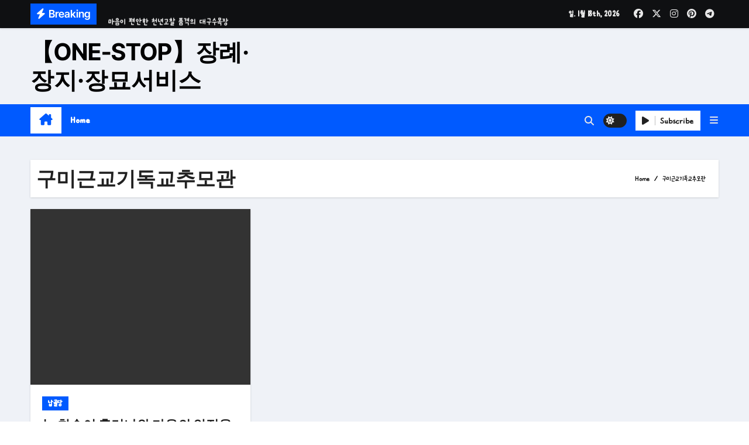

--- FILE ---
content_type: text/html; charset=UTF-8
request_url: https://mylaon.com/tag/%EA%B5%AC%EB%AF%B8%EA%B7%BC%EA%B5%90%EA%B8%B0%EB%8F%85%EA%B5%90%EC%B6%94%EB%AA%A8%EA%B4%80/
body_size: 13222
content:
<!DOCTYPE html>
<html lang="ko-KR">
<head>
<meta charset="UTF-8">
<meta name="viewport" content="width=device-width, initial-scale=1">
<link rel="profile" href="http://gmpg.org/xfn/11">
<title>구미근교기독교추모관 &#8211; 【ONE-STOP】장례·장지·장묘서비스</title>
<meta name='robots' content='max-image-preview:large' />
<link rel='dns-prefetch' href='//stats.wp.com' />
<link rel='preconnect' href='//i0.wp.com' />
<link rel='preconnect' href='//c0.wp.com' />
<link rel="alternate" type="application/rss+xml" title="【ONE-STOP】장례·장지·장묘서비스 &raquo; 피드" href="https://mylaon.com/feed/" />
<link rel="alternate" type="application/rss+xml" title="【ONE-STOP】장례·장지·장묘서비스 &raquo; 댓글 피드" href="https://mylaon.com/comments/feed/" />
<link rel="alternate" type="application/rss+xml" title="【ONE-STOP】장례·장지·장묘서비스 &raquo; 구미근교기독교추모관 태그 피드" href="https://mylaon.com/tag/%ea%b5%ac%eb%af%b8%ea%b7%bc%ea%b5%90%ea%b8%b0%eb%8f%85%ea%b5%90%ec%b6%94%eb%aa%a8%ea%b4%80/feed/" />
<link rel='stylesheet' id='all-css-af7f8b7acc8d5b557bf2d1458a7da9ba' href='https://mylaon.com/wp-content/boost-cache/static/1d9d675d3b.min.css' type='text/css' media='all' />
<style id='wp-img-auto-sizes-contain-inline-css'>
img:is([sizes=auto i],[sizes^="auto," i]){contain-intrinsic-size:3000px 1500px}
/*# sourceURL=wp-img-auto-sizes-contain-inline-css */
</style>
<style id='wp-emoji-styles-inline-css'>

	img.wp-smiley, img.emoji {
		display: inline !important;
		border: none !important;
		box-shadow: none !important;
		height: 1em !important;
		width: 1em !important;
		margin: 0 0.07em !important;
		vertical-align: -0.1em !important;
		background: none !important;
		padding: 0 !important;
	}
/*# sourceURL=wp-emoji-styles-inline-css */
</style>
<style id='wp-block-library-inline-css'>
:root{--wp-block-synced-color:#7a00df;--wp-block-synced-color--rgb:122,0,223;--wp-bound-block-color:var(--wp-block-synced-color);--wp-editor-canvas-background:#ddd;--wp-admin-theme-color:#007cba;--wp-admin-theme-color--rgb:0,124,186;--wp-admin-theme-color-darker-10:#006ba1;--wp-admin-theme-color-darker-10--rgb:0,107,160.5;--wp-admin-theme-color-darker-20:#005a87;--wp-admin-theme-color-darker-20--rgb:0,90,135;--wp-admin-border-width-focus:2px}@media (min-resolution:192dpi){:root{--wp-admin-border-width-focus:1.5px}}.wp-element-button{cursor:pointer}:root .has-very-light-gray-background-color{background-color:#eee}:root .has-very-dark-gray-background-color{background-color:#313131}:root .has-very-light-gray-color{color:#eee}:root .has-very-dark-gray-color{color:#313131}:root .has-vivid-green-cyan-to-vivid-cyan-blue-gradient-background{background:linear-gradient(135deg,#00d084,#0693e3)}:root .has-purple-crush-gradient-background{background:linear-gradient(135deg,#34e2e4,#4721fb 50%,#ab1dfe)}:root .has-hazy-dawn-gradient-background{background:linear-gradient(135deg,#faaca8,#dad0ec)}:root .has-subdued-olive-gradient-background{background:linear-gradient(135deg,#fafae1,#67a671)}:root .has-atomic-cream-gradient-background{background:linear-gradient(135deg,#fdd79a,#004a59)}:root .has-nightshade-gradient-background{background:linear-gradient(135deg,#330968,#31cdcf)}:root .has-midnight-gradient-background{background:linear-gradient(135deg,#020381,#2874fc)}:root{--wp--preset--font-size--normal:16px;--wp--preset--font-size--huge:42px}.has-regular-font-size{font-size:1em}.has-larger-font-size{font-size:2.625em}.has-normal-font-size{font-size:var(--wp--preset--font-size--normal)}.has-huge-font-size{font-size:var(--wp--preset--font-size--huge)}.has-text-align-center{text-align:center}.has-text-align-left{text-align:left}.has-text-align-right{text-align:right}.has-fit-text{white-space:nowrap!important}#end-resizable-editor-section{display:none}.aligncenter{clear:both}.items-justified-left{justify-content:flex-start}.items-justified-center{justify-content:center}.items-justified-right{justify-content:flex-end}.items-justified-space-between{justify-content:space-between}.screen-reader-text{border:0;clip-path:inset(50%);height:1px;margin:-1px;overflow:hidden;padding:0;position:absolute;width:1px;word-wrap:normal!important}.screen-reader-text:focus{background-color:#ddd;clip-path:none;color:#444;display:block;font-size:1em;height:auto;left:5px;line-height:normal;padding:15px 23px 14px;text-decoration:none;top:5px;width:auto;z-index:100000}html :where(.has-border-color){border-style:solid}html :where([style*=border-top-color]){border-top-style:solid}html :where([style*=border-right-color]){border-right-style:solid}html :where([style*=border-bottom-color]){border-bottom-style:solid}html :where([style*=border-left-color]){border-left-style:solid}html :where([style*=border-width]){border-style:solid}html :where([style*=border-top-width]){border-top-style:solid}html :where([style*=border-right-width]){border-right-style:solid}html :where([style*=border-bottom-width]){border-bottom-style:solid}html :where([style*=border-left-width]){border-left-style:solid}html :where(img[class*=wp-image-]){height:auto;max-width:100%}:where(figure){margin:0 0 1em}html :where(.is-position-sticky){--wp-admin--admin-bar--position-offset:var(--wp-admin--admin-bar--height,0px)}@media screen and (max-width:600px){html :where(.is-position-sticky){--wp-admin--admin-bar--position-offset:0px}}

/*# sourceURL=wp-block-library-inline-css */
</style><style id='wp-block-paragraph-inline-css'>
.is-small-text{font-size:.875em}.is-regular-text{font-size:1em}.is-large-text{font-size:2.25em}.is-larger-text{font-size:3em}.has-drop-cap:not(:focus):first-letter{float:left;font-size:8.4em;font-style:normal;font-weight:100;line-height:.68;margin:.05em .1em 0 0;text-transform:uppercase}body.rtl .has-drop-cap:not(:focus):first-letter{float:none;margin-left:.1em}p.has-drop-cap.has-background{overflow:hidden}:root :where(p.has-background){padding:1.25em 2.375em}:where(p.has-text-color:not(.has-link-color)) a{color:inherit}p.has-text-align-left[style*="writing-mode:vertical-lr"],p.has-text-align-right[style*="writing-mode:vertical-rl"]{rotate:180deg}
/*# sourceURL=https://mylaon.com/wp-includes/blocks/paragraph/style.min.css */
</style>
<style id='global-styles-inline-css'>
:root{--wp--preset--aspect-ratio--square: 1;--wp--preset--aspect-ratio--4-3: 4/3;--wp--preset--aspect-ratio--3-4: 3/4;--wp--preset--aspect-ratio--3-2: 3/2;--wp--preset--aspect-ratio--2-3: 2/3;--wp--preset--aspect-ratio--16-9: 16/9;--wp--preset--aspect-ratio--9-16: 9/16;--wp--preset--color--black: #000000;--wp--preset--color--cyan-bluish-gray: #abb8c3;--wp--preset--color--white: #ffffff;--wp--preset--color--pale-pink: #f78da7;--wp--preset--color--vivid-red: #cf2e2e;--wp--preset--color--luminous-vivid-orange: #ff6900;--wp--preset--color--luminous-vivid-amber: #fcb900;--wp--preset--color--light-green-cyan: #7bdcb5;--wp--preset--color--vivid-green-cyan: #00d084;--wp--preset--color--pale-cyan-blue: #8ed1fc;--wp--preset--color--vivid-cyan-blue: #0693e3;--wp--preset--color--vivid-purple: #9b51e0;--wp--preset--gradient--vivid-cyan-blue-to-vivid-purple: linear-gradient(135deg,rgb(6,147,227) 0%,rgb(155,81,224) 100%);--wp--preset--gradient--light-green-cyan-to-vivid-green-cyan: linear-gradient(135deg,rgb(122,220,180) 0%,rgb(0,208,130) 100%);--wp--preset--gradient--luminous-vivid-amber-to-luminous-vivid-orange: linear-gradient(135deg,rgb(252,185,0) 0%,rgb(255,105,0) 100%);--wp--preset--gradient--luminous-vivid-orange-to-vivid-red: linear-gradient(135deg,rgb(255,105,0) 0%,rgb(207,46,46) 100%);--wp--preset--gradient--very-light-gray-to-cyan-bluish-gray: linear-gradient(135deg,rgb(238,238,238) 0%,rgb(169,184,195) 100%);--wp--preset--gradient--cool-to-warm-spectrum: linear-gradient(135deg,rgb(74,234,220) 0%,rgb(151,120,209) 20%,rgb(207,42,186) 40%,rgb(238,44,130) 60%,rgb(251,105,98) 80%,rgb(254,248,76) 100%);--wp--preset--gradient--blush-light-purple: linear-gradient(135deg,rgb(255,206,236) 0%,rgb(152,150,240) 100%);--wp--preset--gradient--blush-bordeaux: linear-gradient(135deg,rgb(254,205,165) 0%,rgb(254,45,45) 50%,rgb(107,0,62) 100%);--wp--preset--gradient--luminous-dusk: linear-gradient(135deg,rgb(255,203,112) 0%,rgb(199,81,192) 50%,rgb(65,88,208) 100%);--wp--preset--gradient--pale-ocean: linear-gradient(135deg,rgb(255,245,203) 0%,rgb(182,227,212) 50%,rgb(51,167,181) 100%);--wp--preset--gradient--electric-grass: linear-gradient(135deg,rgb(202,248,128) 0%,rgb(113,206,126) 100%);--wp--preset--gradient--midnight: linear-gradient(135deg,rgb(2,3,129) 0%,rgb(40,116,252) 100%);--wp--preset--font-size--small: 13px;--wp--preset--font-size--medium: 20px;--wp--preset--font-size--large: 36px;--wp--preset--font-size--x-large: 42px;--wp--preset--spacing--20: 0.44rem;--wp--preset--spacing--30: 0.67rem;--wp--preset--spacing--40: 1rem;--wp--preset--spacing--50: 1.5rem;--wp--preset--spacing--60: 2.25rem;--wp--preset--spacing--70: 3.38rem;--wp--preset--spacing--80: 5.06rem;--wp--preset--shadow--natural: 6px 6px 9px rgba(0, 0, 0, 0.2);--wp--preset--shadow--deep: 12px 12px 50px rgba(0, 0, 0, 0.4);--wp--preset--shadow--sharp: 6px 6px 0px rgba(0, 0, 0, 0.2);--wp--preset--shadow--outlined: 6px 6px 0px -3px rgb(255, 255, 255), 6px 6px rgb(0, 0, 0);--wp--preset--shadow--crisp: 6px 6px 0px rgb(0, 0, 0);}:root :where(.is-layout-flow) > :first-child{margin-block-start: 0;}:root :where(.is-layout-flow) > :last-child{margin-block-end: 0;}:root :where(.is-layout-flow) > *{margin-block-start: 24px;margin-block-end: 0;}:root :where(.is-layout-constrained) > :first-child{margin-block-start: 0;}:root :where(.is-layout-constrained) > :last-child{margin-block-end: 0;}:root :where(.is-layout-constrained) > *{margin-block-start: 24px;margin-block-end: 0;}:root :where(.is-layout-flex){gap: 24px;}:root :where(.is-layout-grid){gap: 24px;}body .is-layout-flex{display: flex;}.is-layout-flex{flex-wrap: wrap;align-items: center;}.is-layout-flex > :is(*, div){margin: 0;}body .is-layout-grid{display: grid;}.is-layout-grid > :is(*, div){margin: 0;}.has-black-color{color: var(--wp--preset--color--black) !important;}.has-cyan-bluish-gray-color{color: var(--wp--preset--color--cyan-bluish-gray) !important;}.has-white-color{color: var(--wp--preset--color--white) !important;}.has-pale-pink-color{color: var(--wp--preset--color--pale-pink) !important;}.has-vivid-red-color{color: var(--wp--preset--color--vivid-red) !important;}.has-luminous-vivid-orange-color{color: var(--wp--preset--color--luminous-vivid-orange) !important;}.has-luminous-vivid-amber-color{color: var(--wp--preset--color--luminous-vivid-amber) !important;}.has-light-green-cyan-color{color: var(--wp--preset--color--light-green-cyan) !important;}.has-vivid-green-cyan-color{color: var(--wp--preset--color--vivid-green-cyan) !important;}.has-pale-cyan-blue-color{color: var(--wp--preset--color--pale-cyan-blue) !important;}.has-vivid-cyan-blue-color{color: var(--wp--preset--color--vivid-cyan-blue) !important;}.has-vivid-purple-color{color: var(--wp--preset--color--vivid-purple) !important;}.has-black-background-color{background-color: var(--wp--preset--color--black) !important;}.has-cyan-bluish-gray-background-color{background-color: var(--wp--preset--color--cyan-bluish-gray) !important;}.has-white-background-color{background-color: var(--wp--preset--color--white) !important;}.has-pale-pink-background-color{background-color: var(--wp--preset--color--pale-pink) !important;}.has-vivid-red-background-color{background-color: var(--wp--preset--color--vivid-red) !important;}.has-luminous-vivid-orange-background-color{background-color: var(--wp--preset--color--luminous-vivid-orange) !important;}.has-luminous-vivid-amber-background-color{background-color: var(--wp--preset--color--luminous-vivid-amber) !important;}.has-light-green-cyan-background-color{background-color: var(--wp--preset--color--light-green-cyan) !important;}.has-vivid-green-cyan-background-color{background-color: var(--wp--preset--color--vivid-green-cyan) !important;}.has-pale-cyan-blue-background-color{background-color: var(--wp--preset--color--pale-cyan-blue) !important;}.has-vivid-cyan-blue-background-color{background-color: var(--wp--preset--color--vivid-cyan-blue) !important;}.has-vivid-purple-background-color{background-color: var(--wp--preset--color--vivid-purple) !important;}.has-black-border-color{border-color: var(--wp--preset--color--black) !important;}.has-cyan-bluish-gray-border-color{border-color: var(--wp--preset--color--cyan-bluish-gray) !important;}.has-white-border-color{border-color: var(--wp--preset--color--white) !important;}.has-pale-pink-border-color{border-color: var(--wp--preset--color--pale-pink) !important;}.has-vivid-red-border-color{border-color: var(--wp--preset--color--vivid-red) !important;}.has-luminous-vivid-orange-border-color{border-color: var(--wp--preset--color--luminous-vivid-orange) !important;}.has-luminous-vivid-amber-border-color{border-color: var(--wp--preset--color--luminous-vivid-amber) !important;}.has-light-green-cyan-border-color{border-color: var(--wp--preset--color--light-green-cyan) !important;}.has-vivid-green-cyan-border-color{border-color: var(--wp--preset--color--vivid-green-cyan) !important;}.has-pale-cyan-blue-border-color{border-color: var(--wp--preset--color--pale-cyan-blue) !important;}.has-vivid-cyan-blue-border-color{border-color: var(--wp--preset--color--vivid-cyan-blue) !important;}.has-vivid-purple-border-color{border-color: var(--wp--preset--color--vivid-purple) !important;}.has-vivid-cyan-blue-to-vivid-purple-gradient-background{background: var(--wp--preset--gradient--vivid-cyan-blue-to-vivid-purple) !important;}.has-light-green-cyan-to-vivid-green-cyan-gradient-background{background: var(--wp--preset--gradient--light-green-cyan-to-vivid-green-cyan) !important;}.has-luminous-vivid-amber-to-luminous-vivid-orange-gradient-background{background: var(--wp--preset--gradient--luminous-vivid-amber-to-luminous-vivid-orange) !important;}.has-luminous-vivid-orange-to-vivid-red-gradient-background{background: var(--wp--preset--gradient--luminous-vivid-orange-to-vivid-red) !important;}.has-very-light-gray-to-cyan-bluish-gray-gradient-background{background: var(--wp--preset--gradient--very-light-gray-to-cyan-bluish-gray) !important;}.has-cool-to-warm-spectrum-gradient-background{background: var(--wp--preset--gradient--cool-to-warm-spectrum) !important;}.has-blush-light-purple-gradient-background{background: var(--wp--preset--gradient--blush-light-purple) !important;}.has-blush-bordeaux-gradient-background{background: var(--wp--preset--gradient--blush-bordeaux) !important;}.has-luminous-dusk-gradient-background{background: var(--wp--preset--gradient--luminous-dusk) !important;}.has-pale-ocean-gradient-background{background: var(--wp--preset--gradient--pale-ocean) !important;}.has-electric-grass-gradient-background{background: var(--wp--preset--gradient--electric-grass) !important;}.has-midnight-gradient-background{background: var(--wp--preset--gradient--midnight) !important;}.has-small-font-size{font-size: var(--wp--preset--font-size--small) !important;}.has-medium-font-size{font-size: var(--wp--preset--font-size--medium) !important;}.has-large-font-size{font-size: var(--wp--preset--font-size--large) !important;}.has-x-large-font-size{font-size: var(--wp--preset--font-size--x-large) !important;}
/*# sourceURL=global-styles-inline-css */
</style>

<style id='classic-theme-styles-inline-css'>
/*! This file is auto-generated */
.wp-block-button__link{color:#fff;background-color:#32373c;border-radius:9999px;box-shadow:none;text-decoration:none;padding:calc(.667em + 2px) calc(1.333em + 2px);font-size:1.125em}.wp-block-file__button{background:#32373c;color:#fff;text-decoration:none}
/*# sourceURL=/wp-includes/css/classic-themes.min.css */
</style>




<link rel="https://api.w.org/" href="https://mylaon.com/wp-json/" /><link rel="alternate" title="JSON" type="application/json" href="https://mylaon.com/wp-json/wp/v2/tags/157" /><link rel="EditURI" type="application/rsd+xml" title="RSD" href="https://mylaon.com/xmlrpc.php?rsd" />
<meta name="generator" content="WordPress 6.9" />
<style>@font-face {
            font-family: '온글잎-밑미';
            src: url('https://mylaon.com/wp-content/plugins/font-uploader-clean/assets/fonts/온글잎-밑미.ttf');
        }body { font-family: '온글잎-밑미', sans-serif !important; }</style>	<style>img#wpstats{display:none}</style>
		<style type="text/css" id="custom-background-css">
    .wrapper { background-color: #}
</style>
<style>
  .bs-blog-post p:nth-of-type(1)::first-letter {
    display: none;
}
</style>
<style>
.bs-header-main {
  background-image: url("https://mylaon.com/wp-content/themes/newsair/images/head-back.jpg" );
}
</style>
  <style>
  .bs-default .bs-header-main .inner{
    background-color:  }
  </style>
<style>
  .bs-default .bs-header-main .inner, .bs-headthree .bs-header-main .inner{ 
    height:px; 
  }

  @media (max-width:991px) {
    .bs-default .bs-header-main .inner, .bs-headthree .bs-header-main .inner{ 
      height:px; 
    }
  }
  @media (max-width:576px) {
    .bs-default .bs-header-main .inner, .bs-headthree .bs-header-main .inner{ 
      height:px; 
    }
  }
</style>
<meta name="description" content="구미근교기독교추모관에 대해 원스텝이(가) 작성한 글" />
    <style type="text/css">
            
        .site-title a,
        .site-description {
            color: #000;
        }

        .site-branding-text .site-title a {
                font-size: 40px;
            }

            @media (max-width: 991.98px)  {
                .site-branding-text .site-title a {
                    font-size: 35px;

                }
            }

            @media (max-width: 575.98px) {
                .site-branding-text .site-title a {
                    font-size: 30px;

                }
            }

        </style>
    </head>
<body class="archive tag tag-157 wp-embed-responsive wp-theme-newsair wide hfeed  ta-hide-date-author-in-list defaultcolor" >
<div id="page" class="site">
<a class="skip-link screen-reader-text" href="#content">
Skip to content</a>

<!--wrapper-->
<div class="wrapper" id="custom-background-css">
<!--==================== TOP BAR ====================-->
  <div class="sidenav offcanvas offcanvas-end" tabindex="-1" id="offcanvasExample" aria-labelledby="offcanvasExampleLabel">
    <div class="offcanvas-header">
      <h5 class="offcanvas-title" id="offcanvasExampleLabel"> </h5>
      <a href="#" class="btn_close" data-bs-dismiss="offcanvas" aria-label="Close"><i class="fas fa-times"></i></a>
    </div>
    <div class="offcanvas-body">
      <ul class="nav navbar-nav sm sm-vertical"><li class="nav-item menu-item "><a class="nav-link " href="https://mylaon.com/" title="Home">Home</a></li></ul>
    </div>
  </div>
    <!--header-->
  <header class="bs-default">
    <!--top-bar-->
    <div class="bs-head-detail d-none d-lg-block">
          <div class="container">
      <div class="row align-items-center">
                    <div class="col-md-7 col-xs-12">
              <div class="mg-latest-news">
                                  <!-- mg-latest-news -->
                    <div class="bn_title">
                      <h5 class="title"><i class="fas fa-bolt"></i><span>Breaking</span></h5>
                    </div>
                 <!-- mg-latest-news_slider -->
                 <div class="mg-latest-news-slider bs swiper-container">
                    <div class="swiper-wrapper">
                                                <div class="swiper-slide">
                            <a href="https://mylaon.com/2025/09/25/%ec%b6%94%ec%84%9d-%ec%b0%a8%eb%a1%80-%ec%a4%80%eb%b9%84-%eb%b6%80%eb%aa%a8%eb%8b%98-%ec%a7%80%eb%b0%a9%ec%93%b0%eb%8a%94%eb%b2%95-%ec%a0%95%ed%99%95%ed%95%98%ea%b2%8c-%ec%95%8c%ec%95%84%eb%b3%b4/">
                              <span>추석 차례 준비! 부모님 지방쓰는법 정확하게 알아보기</span>
                            </a>
                          </div> 
                                                    <div class="swiper-slide">
                            <a href="https://mylaon.com/2025/08/21/%eb%a7%88%ec%9d%8c%ec%9d%b4-%ed%8e%b8%ec%95%88%ed%95%9c-%ec%b2%9c%eb%85%84%ea%b3%a0%ec%b0%b0-%ed%92%88%ea%b2%a9%ec%9d%98-%eb%8c%80%ea%b5%ac%ec%88%98%eb%aa%a9%ec%9e%a5/">
                              <span>마음이 편안한 천년고찰 품격의 대구수목장</span>
                            </a>
                          </div> 
                                                    <div class="swiper-slide">
                            <a href="https://mylaon.com/2024/04/24/%ec%8b%9c%ea%b0%84%ec%9d%b4-%ed%9d%98%eb%9f%ac%eb%8f%84-%eb%b3%80%ed%95%a8%ec%97%86%eb%8a%94-%ea%b0%80%ec%b9%98-%ec%84%b1%ec%a3%bc-%ec%b6%94%eb%aa%a8%ea%b3%b5%ec%9b%90/">
                              <span>시간이 흘러도 변함없는 가치 성주 추모공원</span>
                            </a>
                          </div> 
                                                    <div class="swiper-slide">
                            <a href="https://mylaon.com/2024/04/19/%ec%b9%98%ec%9c%a0%ec%99%80-%ec%9c%84%eb%a1%9c%ec%9d%98-%ea%b3%b5%ea%b0%84-%ea%b8%b0%eb%8f%85%ea%b5%90%ec%a0%84%ec%9a%a9-%ea%b9%80%ec%b2%9c-%eb%82%a9%ea%b3%a8%eb%8b%b9/">
                              <span>치유와 위로의 공간 기독교전용 김천 납골당</span>
                            </a>
                          </div> 
                                                    <div class="swiper-slide">
                            <a href="https://mylaon.com/2024/04/17/%ec%9c%84%eb%a1%9c%ec%99%80-%ec%b6%94%ec%96%b5%ec%9d%98-%ec%9e%a5%ec%86%8c-%ec%9a%b8%ec%82%b0-%ec%88%98%eb%aa%a9%ec%9e%a5/">
                              <span>위로와 추억의 장소 울산 수목장</span>
                            </a>
                          </div> 
                                                    <div class="swiper-slide">
                            <a href="https://mylaon.com/2024/04/16/%ec%9e%ac%eb%8b%a8%eb%b2%95%ec%9d%b8-%eb%8c%80%ea%b5%ac-%ec%b6%94%eb%aa%a8%ea%b3%b5%ec%9b%90/">
                              <span>재단법인 대구 추모공원</span>
                            </a>
                          </div> 
                                                    <div class="swiper-slide">
                            <a href="https://mylaon.com/2024/04/11/%ec%a0%91%ea%b7%bc%ec%84%b1%ea%b3%bc-%ec%95%88%ec%a0%95%ec%84%b1%ec%9d%84-%ea%b0%96%ec%b6%98-%eb%b6%80%ec%82%b0-%ed%8f%89%ec%9e%a5/">
                              <span>접근성과 안정성을 갖춘 부산 평장</span>
                            </a>
                          </div> 
                                                    <div class="swiper-slide">
                            <a href="https://mylaon.com/2024/04/09/%ec%9e%ac%eb%8b%a8%eb%b2%95%ec%9d%b8-%ed%9a%a8%ec%8b%ac%ec%b6%94%eb%aa%a8%ea%b3%b5%ec%9b%90%ed%98%84-%ec%82%bc%eb%9e%91%ec%a7%84%ec%b6%94%eb%aa%a8%ea%b3%b5%ec%9b%90/">
                              <span>재단법인 효심추모공원(현 삼랑진추모공원)</span>
                            </a>
                          </div> 
                                                    <div class="swiper-slide">
                            <a href="https://mylaon.com/2024/04/08/%ec%9e%a5%eb%a1%80-%eb%8c%80%ea%b5%ac%ed%9b%84%eb%b6%88%ec%83%81%ec%a1%b0-%ed%95%98%eb%8a%98%ed%9c%b4%e4%bc%91%ec%99%80-%ed%95%a8%ea%bb%98%eb%a9%b4-%ec%96%b4%eb%a0%b5%ec%a7%80-%ec%95%8a%ec%8a%b5/">
                              <span>장례, 대구후불상조 하늘휴(休)와 함께면 어렵지 않습니다.</span>
                            </a>
                          </div> 
                           
                    </div>
                  </div>
                  <!-- // mg-latest-news_slider --> 
                </div>
            </div>
            <!--/col-md-6-->
            <div class="col-md-5 col-xs-12">
            <div class="d-flex flex-wrap align-items-center justify-content-end">
                  <div class="top-date ms-1">
            <span class="day">
         일. 1월 18th, 2026             </span>
        </div>
        <ul class="bs-social d-flex justify-content-center justify-content-lg-end">
              <li>
            <a  href="#">
              <i class="fab fa-facebook"></i>
            </a>
          </li>
                    <li>
            <a  href="#">
              <i class="fa-brands fa-x-twitter"></i>
            </a>
          </li>
                    <li>
            <a  href="#">
              <i class="fab fa-instagram"></i>
            </a>
          </li>
                    <li>
            <a  href="#">
              <i class="fab fa-pinterest"></i>
            </a>
          </li>
                    <li>
            <a  href="#">
              <i class="fab fa-telegram"></i>
            </a>
          </li>
            </ul>
                </div>
            </div>
            <!--/col-md-6-->
          </div>
        </div>
    </div>
    <!--/top-bar-->
    <div class="clearfix"></div>
    <!-- Main Menu Area-->
      <!-- Main Menu Area-->        
  <div class="bs-header-main">
    <div class="inner responsive">
      <div class="container">
        <div class="row align-items-center">
          <div class="navbar-header col-lg-4 text-start d-none d-lg-block">
              <!-- Display the Custom Logo -->
              <div class="site-logo">
                                </div>

              <div class="site-branding-text  ">
                                  <p class="site-title"> <a href="https://mylaon.com/" rel="home">【ONE-STOP】장례·장지·장묘서비스</a></p>
                                  <p class="site-description"></p>
              </div>
            </div>
                    </div>
      </div>
    </div>
  </div>
  <!-- /Main Menu Area-->
    <!-- /Main Menu Area-->
     
  <div class="bs-menu-full sticky-header">
    <div class="container">
      <nav class="navbar navbar-expand-lg navbar-wp">
                <!-- Home Icon -->
        <div class="active homebtn home d-none d-lg-flex">
          <a class="title" title="Home" href="https://mylaon.com">
            <span class="fa-solid fa-house-chimney"></span>
          </a>
        </div>
        <!-- /Home Icon -->
                <!-- Mobile Header -->
        <div class="m-header align-items-center justify-content-justify">
          <!-- navbar-toggle -->
          <button id="nav-btn" class="navbar-toggler x collapsed" type="button" data-bs-toggle="collapse"
            data-bs-target="#navbar-wp" aria-controls="navbar-wp" aria-expanded="false"
            aria-label="Toggle navigation">
            <span class="icon-bar"></span>
            <span class="icon-bar"></span>
            <span class="icon-bar"></span>
          </button>
          <div class="navbar-header">
            <!-- Display the Custom Logo -->
            <div class="site-logo">
                          </div>
            <div class="site-branding-text  ">
              <div class="site-title"> <a href="https://mylaon.com/" rel="home">【ONE-STOP】장례·장지·장묘서비스</a></div>
              <p class="site-description"></p>
            </div>
          </div>
          <div class="right-nav"> 
          <!-- /navbar-toggle -->
                      <a class="msearch ml-auto" data-bs-target="#exampleModal"  href="#" data-bs-toggle="modal"> 
            <i class="fas fa-search"></i> 
          </a>
                  </div>
        </div>
        <!-- /Mobile Header -->
        <div class="collapse navbar-collapse" id="navbar-wp">
          <ul class="me-auto nav navbar-nav"><li class="nav-item menu-item "><a class="nav-link " href="https://mylaon.com/" title="Home">Home</a></li></ul>
        </div>
        <!-- Right nav -->
        <div class="desk-header right-nav pl-3 ml-auto my-2 my-lg-0 position-relative align-items-center">
                    <a class="msearch ml-auto" data-bs-target="#exampleModal"  href="#" data-bs-toggle="modal"> 
            <i class="fas fa-search"></i> 
          </a>
                  <label class="switch" for="switch">
            <input type="checkbox" name="theme" id="switch" class="defaultcolor" data-skin-mode="defaultcolor">
            <span class="slider"></span>
          </label>
         
            <a href="#" class="subscribe-btn" target=&quot;_blank&quot;>
            <i class="fas fa-play"></i> 
            <span>Subscribe</span>            </a>
                    <!-- Off Canvas -->
            <a href="#" class="mneu-sidebar offcbtn d-none d-lg-block" data-bs-toggle="offcanvas" data-bs-target="#offcanvasExample" role="button" aria-controls="offcanvas-start" aria-expanded="false">
                <i class="fas fa-bars"></i>
            </a>
            <!-- /Off Canvas -->
                </div>
        <!-- /Right nav -->
      </nav> <!-- /Navigation -->
    </div>
  </div>
    </header>
  <!--/header-->
<main id="content" class="archive-class">
    <!--container-->
    <div class="container">
                <div class="bs-card-box page-entry-title">
                          <div class="page-entry-title-box">
                <h1 class="entry-title title mb-0">구미근교기독교추모관</h1>
                </div>            <div class="bs-breadcrumb-section">
                <div class="overlay">
                    <div class="container">
                        <div class="row">
                            <nav aria-label="breadcrumb">
                                <ol class="breadcrumb">
                                    <div role="navigation" aria-label="Breadcrumbs" class="breadcrumb-trail breadcrumbs" itemprop="breadcrumb"><ul class="breadcrumb trail-items" itemscope itemtype="http://schema.org/BreadcrumbList"><meta name="numberOfItems" content="2" /><meta name="itemListOrder" content="Ascending" /><li itemprop="itemListElement breadcrumb-item" itemscope itemtype="http://schema.org/ListItem" class="trail-item breadcrumb-item  trail-begin"><a href="https://mylaon.com/" rel="home" itemprop="item"><span itemprop="name">Home</span></a><meta itemprop="position" content="1" /></li><li itemprop="itemListElement breadcrumb-item" itemscope itemtype="http://schema.org/ListItem" class="trail-item breadcrumb-item  trail-end"><span itemprop="name"><span itemprop="name">구미근교기독교추모관</span></span><meta itemprop="position" content="2" /></li></ul></div> 
                                </ol>
                            </nav>
                        </div>
                    </div>
                </div>
            </div>
                </div>
                <!--row-->
        <div class="row">
                        <!--col-lg-8-->
                    <div class="col-lg-8 content-right">
                <div id="grid" class="row" >
                        <div id="post-1211" class="col-md-6 post-1211 post type-post status-publish format-standard has-post-thumbnail hentry category-sk tag-157 tag-158 tag-159 tag-160 tag-161">
<!-- bs-posts-sec bs-posts-modul-6 -->
    <div class="bs-blog-post grid-card"> 
                    <div class="bs-blog-thumb lg back-img" style="background-image: url('');">
            <a href="https://mylaon.com/2023/02/12/%eb%8a%98-%ec%b0%ac%ec%86%a1%ec%9d%b4-%ed%9d%98%eb%9f%ac%eb%82%98%ec%99%80-%eb%a7%88%ec%9d%8c%ec%9d%98-%ec%95%88%ec%a0%95%ec%9d%84-%eb%8a%90%eb%82%84-%ec%88%98-%ec%9e%88%eb%8a%94-%ea%b5%ac%eb%af%b8/" class="link-div"></a>
        </div> 
            <article class="small">
                            <div class="bs-blog-category">
                                            <a href="https://mylaon.com/category/sk/" style="background-color:#005aff" id="category_3_color" >
                            납골당                        </a>
                                     </div>
                                <h4 class="title"><a href="https://mylaon.com/2023/02/12/%eb%8a%98-%ec%b0%ac%ec%86%a1%ec%9d%b4-%ed%9d%98%eb%9f%ac%eb%82%98%ec%99%80-%eb%a7%88%ec%9d%8c%ec%9d%98-%ec%95%88%ec%a0%95%ec%9d%84-%eb%8a%90%eb%82%84-%ec%88%98-%ec%9e%88%eb%8a%94-%ea%b5%ac%eb%af%b8/">늘 찬송이 흘러나와 마음의 안정을 느낄 수 있는 구미근교기독교추모관</a></h4>
                        <div class="bs-blog-meta">
                    <span class="bs-author">
            <a class="auth" href="https://mylaon.com/author/kyoungw/"> 
            원스텝            </a> 
        </span>
                <span class="bs-blog-date">
            <a href="https://mylaon.com/2023/02/"><time datetime="">2월 12, 2023</time></a>
        </span>
                            </div>
        <p>오늘은 저희 하늘휴(休)가늘 찬송이 흘러나와 마음의 안정을 느낄 수 있는예수교 장로회 기독교 전용 구미근교기독교추모관에대해 소개해 드리려고 합니다. 고인분은&hellip;</p>
 
         </article>
    </div>
</div>
                <div class="col-md-12 text-center d-md-flex justify-content-center">
                </div>
</div>            </div>
                    <!--/col-lg-8-->
                    <!--col-lg-4-->
            <aside class="col-lg-4 sidebar-right">
                            </aside>
            <!--/col-lg-4-->
                </div><!--/row-->
    </div><!--/container-->
</main>                
  <!-- </main> -->
    <!--==================== Missed ====================-->
<div class="missed">
  <div class="container">
    <div class="row">
      <div class="col-12">
        <div class="wd-back position-relative">
                    <div class="bs-widget-title">
            <h2 class="title">You Missed</h2>
          </div>
                    <div class="missedslider col-grid-4">
               
                  <div class="bs-blog-post three md back-img bshre mb-0"  style="background-image: url('https://i0.wp.com/mylaon.com/wp-content/uploads/2025/09/003.png?fit=1024%2C724&#038;ssl=1'); ">
                    <a class="link-div" href="https://mylaon.com/2025/09/25/%ec%b6%94%ec%84%9d-%ec%b0%a8%eb%a1%80-%ec%a4%80%eb%b9%84-%eb%b6%80%eb%aa%a8%eb%8b%98-%ec%a7%80%eb%b0%a9%ec%93%b0%eb%8a%94%eb%b2%95-%ec%a0%95%ed%99%95%ed%95%98%ea%b2%8c-%ec%95%8c%ec%95%84%eb%b3%b4/"></a>
                    <div class="inner">
                                      <div class="bs-blog-category">
                                            <a href="https://mylaon.com/category/life/" style="background-color:#005aff" id="category_156_color" >
                            일상                        </a>
                                     </div>
                                      <h4 class="title sm mb-0"> <a href="https://mylaon.com/2025/09/25/%ec%b6%94%ec%84%9d-%ec%b0%a8%eb%a1%80-%ec%a4%80%eb%b9%84-%eb%b6%80%eb%aa%a8%eb%8b%98-%ec%a7%80%eb%b0%a9%ec%93%b0%eb%8a%94%eb%b2%95-%ec%a0%95%ed%99%95%ed%95%98%ea%b2%8c-%ec%95%8c%ec%95%84%eb%b3%b4/" title="Permalink to: 추석 차례 준비! 부모님 지방쓰는법 정확하게 알아보기"> 추석 차례 준비! 부모님 지방쓰는법 정확하게 알아보기</a> </h4> 
                    </div>
                  </div> 
               
                  <div class="bs-blog-post three md back-img bshre mb-0"  style="background-image: url('https://i0.wp.com/mylaon.com/wp-content/uploads/2025/08/001.png?fit=1024%2C724&#038;ssl=1'); ">
                    <a class="link-div" href="https://mylaon.com/2025/08/21/%eb%a7%88%ec%9d%8c%ec%9d%b4-%ed%8e%b8%ec%95%88%ed%95%9c-%ec%b2%9c%eb%85%84%ea%b3%a0%ec%b0%b0-%ed%92%88%ea%b2%a9%ec%9d%98-%eb%8c%80%ea%b5%ac%ec%88%98%eb%aa%a9%ec%9e%a5/"></a>
                    <div class="inner">
                                      <div class="bs-blog-category">
                                            <a href="https://mylaon.com/category/ss/" style="background-color:#005aff" id="category_148_color" >
                            수목장                        </a>
                                     </div>
                                      <h4 class="title sm mb-0"> <a href="https://mylaon.com/2025/08/21/%eb%a7%88%ec%9d%8c%ec%9d%b4-%ed%8e%b8%ec%95%88%ed%95%9c-%ec%b2%9c%eb%85%84%ea%b3%a0%ec%b0%b0-%ed%92%88%ea%b2%a9%ec%9d%98-%eb%8c%80%ea%b5%ac%ec%88%98%eb%aa%a9%ec%9e%a5/" title="Permalink to: 마음이 편안한 천년고찰 품격의 대구수목장"> 마음이 편안한 천년고찰 품격의 대구수목장</a> </h4> 
                    </div>
                  </div> 
               
                  <div class="bs-blog-post three md back-img bshre mb-0"  style="background-image: url('https://i0.wp.com/mylaon.com/wp-content/uploads/2024/04/noname.png?fit=1024%2C524&#038;ssl=1'); ">
                    <a class="link-div" href="https://mylaon.com/2024/04/24/%ec%8b%9c%ea%b0%84%ec%9d%b4-%ed%9d%98%eb%9f%ac%eb%8f%84-%eb%b3%80%ed%95%a8%ec%97%86%eb%8a%94-%ea%b0%80%ec%b9%98-%ec%84%b1%ec%a3%bc-%ec%b6%94%eb%aa%a8%ea%b3%b5%ec%9b%90/"></a>
                    <div class="inner">
                                      <div class="bs-blog-category">
                                            <a href="https://mylaon.com/category/sk/" style="background-color:#005aff" id="category_3_color" >
                            납골당                        </a>
                                     </div>
                                      <h4 class="title sm mb-0"> <a href="https://mylaon.com/2024/04/24/%ec%8b%9c%ea%b0%84%ec%9d%b4-%ed%9d%98%eb%9f%ac%eb%8f%84-%eb%b3%80%ed%95%a8%ec%97%86%eb%8a%94-%ea%b0%80%ec%b9%98-%ec%84%b1%ec%a3%bc-%ec%b6%94%eb%aa%a8%ea%b3%b5%ec%9b%90/" title="Permalink to: 시간이 흘러도 변함없는 가치 성주 추모공원"> 시간이 흘러도 변함없는 가치 성주 추모공원</a> </h4> 
                    </div>
                  </div> 
               
                  <div class="bs-blog-post three md back-img bshre mb-0"  style="background-image: url('https://i0.wp.com/mylaon.com/wp-content/uploads/2024/04/KakaoTalk_20210625_102354445_06-scaled.jpg?fit=1024%2C478&#038;ssl=1'); ">
                    <a class="link-div" href="https://mylaon.com/2024/04/19/%ec%b9%98%ec%9c%a0%ec%99%80-%ec%9c%84%eb%a1%9c%ec%9d%98-%ea%b3%b5%ea%b0%84-%ea%b8%b0%eb%8f%85%ea%b5%90%ec%a0%84%ec%9a%a9-%ea%b9%80%ec%b2%9c-%eb%82%a9%ea%b3%a8%eb%8b%b9/"></a>
                    <div class="inner">
                                      <div class="bs-blog-category">
                                            <a href="https://mylaon.com/category/sk/" style="background-color:#005aff" id="category_3_color" >
                            납골당                        </a>
                                     </div>
                                      <h4 class="title sm mb-0"> <a href="https://mylaon.com/2024/04/19/%ec%b9%98%ec%9c%a0%ec%99%80-%ec%9c%84%eb%a1%9c%ec%9d%98-%ea%b3%b5%ea%b0%84-%ea%b8%b0%eb%8f%85%ea%b5%90%ec%a0%84%ec%9a%a9-%ea%b9%80%ec%b2%9c-%eb%82%a9%ea%b3%a8%eb%8b%b9/" title="Permalink to: 치유와 위로의 공간 기독교전용 김천 납골당"> 치유와 위로의 공간 기독교전용 김천 납골당</a> </h4> 
                    </div>
                  </div> 
                        </div>
        </div><!-- end wd-back -->
      </div><!-- end col12 -->
    </div><!-- end row -->
  </div><!-- end container -->
</div> 
<!-- end missed -->
    <!--==================== FOOTER AREA ====================-->
        <footer class="footer back-img" style="">
        <div class="overlay" style="background-color: ;">
              <!--Start bs-footer-bottom-area-->
   <div class="bs-footer-bottom-area">
      <div class="container">
        <div class="divide-line"></div>
        <div class="row align-items-center">
          <div class="col-md-6">
            <div class="footer-logo text-xs">
              <!-- Display the Custom Logo -->
              <div class="site-logo">
                              </div>
                                <div class="site-branding-text">
                    <p class="site-title-footer"> <a href="https://mylaon.com/" rel="home">【ONE-STOP】장례·장지·장묘서비스</a></p>
                    <p class="site-description-footer mb-3"></p>
                  </div>
                          </div>
          </div>
          <!--col-md-3-->
          <div class="col-md-6">
                <ul class="bs-social justify-content-center justify-content-md-end">
                <li>
            <a  href="#">
              <i class="fab fa-facebook"></i>
            </a>
          </li>
                    <li>
            <a  href="#">
              <i class="fa-brands fa-x-twitter"></i>
            </a>
          </li>
                    <li>
            <a  href="#">
              <i class="fab fa-instagram"></i>
            </a>
          </li>
                    <li>
            <a  href="#">
              <i class="fab fa-pinterest"></i>
            </a>
          </li>
                    <li>
            <a  href="#">
              <i class="fab fa-telegram"></i>
            </a>
          </li>
              </ul>
            </div>
          <!--/col-md-3-->
        </div>
        <!--/row-->
      </div>
      <!--/container-->
    </div>
    <!--End bs-footer-bottom-area-->
               
            <div class="bs-footer-copyright">
                      <div class="copyright-overlay">
        <div class="container">
          <div class="row">
                          <div class="col-md-12 text-center">
                <p class="mb-0">
                  <span class="text">Copyright &copy; All rights reserved</span>
                  <span class="sep"> | </span>
                  <a href="https://themeansar.com/free-themes/newsair/" target="_blank">Newsair</a> by <a href="https://themeansar.com" target="_blank">Themeansar</a>.                </p>
              </div>
                          </div>
            </div>
        </div>
      </div> 
                </div>
        </div>
        <!--/overlay-->
    </footer>
    <!--/footer-->
</div>
<!--/wrapper-->
    <div class="newsair_stt">
        <a href="#" class="bs_upscr">
            <i class="fas fa-angle-up"></i>
        </a>
    </div>
        <div class="modal fade bs_model" id="exampleModal" data-bs-keyboard="true" tabindex="-1" aria-labelledby="staticBackdropLabel" aria-hidden="true">
        <div class="modal-dialog  modal-lg modal-dialog-centered">
          <div class="modal-content">
            <div class="modal-header">
              <button type="button" class="btn-close" data-bs-dismiss="modal" aria-label="Close"><i class="fa fa-times"></i></button>
            </div>
            <div class="modal-body">
              <form role="search" method="get" class="search-form" action="https://mylaon.com/">
				<label>
					<span class="screen-reader-text">검색:</span>
					<input type="search" class="search-field" placeholder="검색 &hellip;" value="" name="s" />
				</label>
				<input type="submit" class="search-submit" value="검색" />
			</form>            </div>
          </div>
        </div>
    </div>

    <style>
        footer .bs-footer-bottom-area .custom-logo{
            width:210px;
            height:70px;
        }

        @media (max-width: 991.98px)  {
            footer .bs-footer-bottom-area .custom-logo{
                width:170px; 
                height:50px;
            }
        }
        @media (max-width: 575.98px) {
            footer .bs-footer-bottom-area .custom-logo{
                width:130px; 
                height:40px;
            }
        }
    </style>
	<style type="text/css">
		:root {
			--wrap-color: #eff2f7		}
	/*==================== Site Logo ====================*/
	.bs-header-main .navbar-brand img, .bs-headfour .navbar-header img{
		width:250px;
		height: auto;
	}
	@media (max-width: 991.98px)  {
		.m-header .navbar-brand img, .bs-headfour .navbar-header img{
			width:200px; 
		}
	}
	@media (max-width: 575.98px) {
		.m-header .navbar-brand img, .bs-headfour .navbar-header img{
			width:150px; 
		}
	}
	/*==================== Site title and tagline ====================*/
	.site-title a, .site-description{
		color: #000;
	}
	body.dark .site-title a, body.dark .site-description{
		color: #fff;
	}
	/*==================== Top Bar color ====================*/
	.bs-head-detail, .bs-headtwo .bs-head-detail, .mg-latest-news .bn_title{
		background: ;
	}
	/*==================== Menu color ====================*/
	.bs-default .bs-menu-full{
		background: ;
	} 
	.homebtn a {
		color: ;
	}
	/*==================== Footer color ====================*/
	footer .bs-widget p, .site-branding-text .site-title-footer a, .site-branding-text .site-title-footer a:hover, .site-branding-text .site-description-footer, .site-branding-text .site-description-footer:hover, footer .bs-widget h6, footer .mg_contact_widget .bs-widget h6{
		color: ;
	}
	footer .bs-footer-copyright .copyright-overlay{
		background: ;
	}
	footer .bs-footer-copyright p, footer .bs-footer-copyright a {
		color: ;
	}
	@media (max-width: 991.98px)  { 
		.bs-default .bs-menu-full{
			background: var(--box-color);
		}
	}
	/*=================== Slider Color ===================*/
	.multi-post-widget .bs-blog-post.three.sm .title{
		font-size:24px;
	}
	.bs-slide .inner .title{
		font-size:28px;
	} 
	@media (max-width: 991.98px)  {
		.bs-slide .inner .title{ 
			font-size:28px;
		}
		.multi-post-widget .bs-blog-post.three.sm .title{
			font-size:22px;
		}
	}
	@media (max-width: 575.98px) {
		.bs-slide .inner .title{ 
			font-size:24px;
		}
		.multi-post-widget .bs-blog-post.three.sm .title{
			font-size:22px;
		}
	}
	/*=================== Featured Story ===================*/
	.postcrousel .bs-blog-post .title{
		font-size: 24px;
	} 
	@media (max-width:991px) {
		.postcrousel .bs-blog-post .title{ 
			font-size: 22px; 
		}
	}
	@media (max-width:576px) {
		.postcrousel .bs-blog-post .title{ 
			font-size: 22px;
		}
	}
	</style>
	
	


<script data-jetpack-boost="ignore" id="wp-emoji-settings" type="application/json">
{"baseUrl":"https://s.w.org/images/core/emoji/17.0.2/72x72/","ext":".png","svgUrl":"https://s.w.org/images/core/emoji/17.0.2/svg/","svgExt":".svg","source":{"concatemoji":"https://mylaon.com/wp-includes/js/wp-emoji-release.min.js?ver=6.9"}}
</script>

<script type="text/javascript" src="https://mylaon.com/wp-includes/js/jquery/jquery.min.js?ver=3.7.1" id="jquery-core-js"></script><script type='text/javascript' src='https://mylaon.com/wp-content/boost-cache/static/2b82b63f40.min.js'></script><script type="text/javascript" src="https://mylaon.com/wp-content/themes/newsair/js/hc-sticky.js?ver=6.9" id="sticky-js-js"></script><script type='text/javascript' src='https://mylaon.com/wp-content/boost-cache/static/268ab03ded.min.js'></script><script async src="https://pagead2.googlesyndication.com/pagead/js/adsbygoogle.js?client=ca-pub-2852612603840788"
     crossorigin="anonymous"></script><script type="speculationrules">
{"prefetch":[{"source":"document","where":{"and":[{"href_matches":"/*"},{"not":{"href_matches":["/wp-*.php","/wp-admin/*","/wp-content/uploads/*","/wp-content/*","/wp-content/plugins/*","/wp-content/themes/newsair/*","/*\\?(.+)"]}},{"not":{"selector_matches":"a[rel~=\"nofollow\"]"}},{"not":{"selector_matches":".no-prefetch, .no-prefetch a"}}]},"eagerness":"conservative"}]}
</script><script>
	/(trident|msie)/i.test(navigator.userAgent)&&document.getElementById&&window.addEventListener&&window.addEventListener("hashchange",function(){var t,e=location.hash.substring(1);/^[A-z0-9_-]+$/.test(e)&&(t=document.getElementById(e))&&(/^(?:a|select|input|button|textarea)$/i.test(t.tagName)||(t.tabIndex=-1),t.focus())},!1);
	</script><script type="text/javascript" id="jetpack-stats-js-before">
/* <![CDATA[ */
_stq = window._stq || [];
_stq.push([ "view", {"v":"ext","blog":"211857555","post":"0","tz":"9","srv":"mylaon.com","arch_tag":"%EA%B5%AC%EB%AF%B8%EA%B7%BC%EA%B5%90%EA%B8%B0%EB%8F%85%EA%B5%90%EC%B6%94%EB%AA%A8%EA%B4%80","arch_results":"1","j":"1:15.4"} ]);
_stq.push([ "clickTrackerInit", "211857555", "0" ]);
//# sourceURL=jetpack-stats-js-before
/* ]]> */
</script><script type="text/javascript" src="https://stats.wp.com/e-202603.js" id="jetpack-stats-js" defer="defer" data-wp-strategy="defer"></script><script type='text/javascript' src='https://mylaon.com/wp-content/boost-cache/static/0fc57bef65.min.js'></script><script type="module">
/* <![CDATA[ */
/*! This file is auto-generated */
const a=JSON.parse(document.getElementById("wp-emoji-settings").textContent),o=(window._wpemojiSettings=a,"wpEmojiSettingsSupports"),s=["flag","emoji"];function i(e){try{var t={supportTests:e,timestamp:(new Date).valueOf()};sessionStorage.setItem(o,JSON.stringify(t))}catch(e){}}function c(e,t,n){e.clearRect(0,0,e.canvas.width,e.canvas.height),e.fillText(t,0,0);t=new Uint32Array(e.getImageData(0,0,e.canvas.width,e.canvas.height).data);e.clearRect(0,0,e.canvas.width,e.canvas.height),e.fillText(n,0,0);const a=new Uint32Array(e.getImageData(0,0,e.canvas.width,e.canvas.height).data);return t.every((e,t)=>e===a[t])}function p(e,t){e.clearRect(0,0,e.canvas.width,e.canvas.height),e.fillText(t,0,0);var n=e.getImageData(16,16,1,1);for(let e=0;e<n.data.length;e++)if(0!==n.data[e])return!1;return!0}function u(e,t,n,a){switch(t){case"flag":return n(e,"\ud83c\udff3\ufe0f\u200d\u26a7\ufe0f","\ud83c\udff3\ufe0f\u200b\u26a7\ufe0f")?!1:!n(e,"\ud83c\udde8\ud83c\uddf6","\ud83c\udde8\u200b\ud83c\uddf6")&&!n(e,"\ud83c\udff4\udb40\udc67\udb40\udc62\udb40\udc65\udb40\udc6e\udb40\udc67\udb40\udc7f","\ud83c\udff4\u200b\udb40\udc67\u200b\udb40\udc62\u200b\udb40\udc65\u200b\udb40\udc6e\u200b\udb40\udc67\u200b\udb40\udc7f");case"emoji":return!a(e,"\ud83e\u1fac8")}return!1}function f(e,t,n,a){let r;const o=(r="undefined"!=typeof WorkerGlobalScope&&self instanceof WorkerGlobalScope?new OffscreenCanvas(300,150):document.createElement("canvas")).getContext("2d",{willReadFrequently:!0}),s=(o.textBaseline="top",o.font="600 32px Arial",{});return e.forEach(e=>{s[e]=t(o,e,n,a)}),s}function r(e){var t=document.createElement("script");t.src=e,t.defer=!0,document.head.appendChild(t)}a.supports={everything:!0,everythingExceptFlag:!0},new Promise(t=>{let n=function(){try{var e=JSON.parse(sessionStorage.getItem(o));if("object"==typeof e&&"number"==typeof e.timestamp&&(new Date).valueOf()<e.timestamp+604800&&"object"==typeof e.supportTests)return e.supportTests}catch(e){}return null}();if(!n){if("undefined"!=typeof Worker&&"undefined"!=typeof OffscreenCanvas&&"undefined"!=typeof URL&&URL.createObjectURL&&"undefined"!=typeof Blob)try{var e="postMessage("+f.toString()+"("+[JSON.stringify(s),u.toString(),c.toString(),p.toString()].join(",")+"));",a=new Blob([e],{type:"text/javascript"});const r=new Worker(URL.createObjectURL(a),{name:"wpTestEmojiSupports"});return void(r.onmessage=e=>{i(n=e.data),r.terminate(),t(n)})}catch(e){}i(n=f(s,u,c,p))}t(n)}).then(e=>{for(const n in e)a.supports[n]=e[n],a.supports.everything=a.supports.everything&&a.supports[n],"flag"!==n&&(a.supports.everythingExceptFlag=a.supports.everythingExceptFlag&&a.supports[n]);var t;a.supports.everythingExceptFlag=a.supports.everythingExceptFlag&&!a.supports.flag,a.supports.everything||((t=a.source||{}).concatemoji?r(t.concatemoji):t.wpemoji&&t.twemoji&&(r(t.twemoji),r(t.wpemoji)))});
//# sourceURL=https://mylaon.com/wp-includes/js/wp-emoji-loader.min.js
/* ]]> */
</script></body>
</html>

--- FILE ---
content_type: text/html; charset=utf-8
request_url: https://www.google.com/recaptcha/api2/aframe
body_size: 268
content:
<!DOCTYPE HTML><html><head><meta http-equiv="content-type" content="text/html; charset=UTF-8"></head><body><script nonce="DhaBkLRhCSmdYSjQStixGA">/** Anti-fraud and anti-abuse applications only. See google.com/recaptcha */ try{var clients={'sodar':'https://pagead2.googlesyndication.com/pagead/sodar?'};window.addEventListener("message",function(a){try{if(a.source===window.parent){var b=JSON.parse(a.data);var c=clients[b['id']];if(c){var d=document.createElement('img');d.src=c+b['params']+'&rc='+(localStorage.getItem("rc::a")?sessionStorage.getItem("rc::b"):"");window.document.body.appendChild(d);sessionStorage.setItem("rc::e",parseInt(sessionStorage.getItem("rc::e")||0)+1);localStorage.setItem("rc::h",'1768725144379');}}}catch(b){}});window.parent.postMessage("_grecaptcha_ready", "*");}catch(b){}</script></body></html>